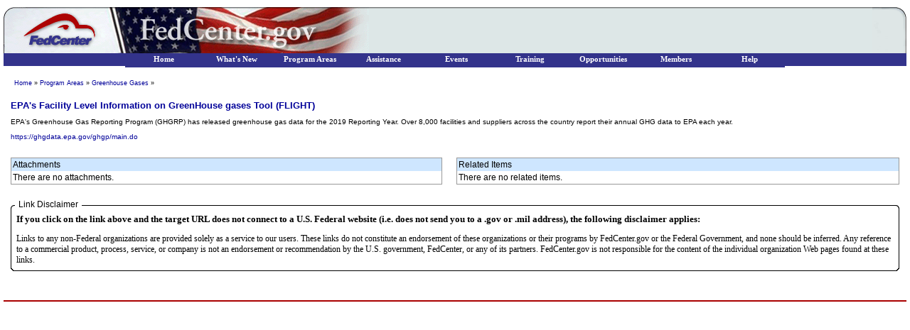

--- FILE ---
content_type: text/html;charset=UTF-8
request_url: https://www.fedcenter.gov/Bookmarks/index.cfm?id=36176&pge_prg_id=26796&pge_id=3605&printable=1
body_size: 29289
content:


	

	<!DOCTYPE HTML PUBLIC "-//W3C//DTD HTML 4.01 Transitional//EN">

	
	<html class="Template1897">
	<head>

	

	<title>FedCenter - EPA's Facility Level Information on GreenHouse gases Tool (FLIGHT)</title>
	<meta http-equiv="Content-Type" content="text/html; charset=ISO-8859-1">
	<link rel="stylesheet" type="text/css" href="/_kd/adminbar.css" />
	<link rel="stylesheet" type="text/css" href="/knowledgedispatch/kd.css" />
	<link rel="stylesheet" type="text/css" href="/_kd/Scripts/jquery.asmselect.css" />

	

	<style type="text/css">
		BODY {
   background-color: white;
   margin-top: 10px;
   margin-left: 5px;
   margin-right: 5px;
   margin-bottom: 5px;
   padding: 0px;
   font-family: verdana,arial;
   font-size: 9pt;
}
TD {
   font-family: verdana,arial;
   font-size: 9pt;
}
A {
   text-decoration: none;
   color: #000099;
}
A:Hover {
   text-decoration: underline;
   color: #aa0000;
}

.Layout13 .layRegion1 {
}
.Layout13 .layRegion2 {
}
.Layout13 .layRegion3 {
   background-color: #33338B;
}
.Layout13 .layRegion4 {
}
.Layout13 .layRegion5 {
   padding-left: 10px;
   padding-right: 10px;
}
.Layout13 .layRegion6 {
   padding-left: 10px;
   padding-right: 10px;
}
.Layout13 .layRegion7 {
   padding-left: 10px;
   padding-right: 10px;
}
.Layout13 .layRegion8 {
   padding-left: 10px;
   padding-right: 10px;
}
.Layout13 .layRegion9 {
   padding-left: 10px;
   padding-right: 10px;
}
.Layout13 .layRegion10 {
}
.Layout13 .layRegion11 {
   border-top: 10px solid #33338B;
}



.cnt55Container {
   height: 50px;
}
.cnt55Content {
   padding: 0px;
   padding-left: 5px;
   background-color: #33338B;
}

.Sheet389 .prgAll {
   text-align: center;
   padding: 2px;
   width: 173px;
}
.Sheet389 .prgLabel {
}
.Sheet389 .prgBox {
   padding: 0px;
   height: 22px;
   width: 120px;
   font-size: 9pt;
}
.Sheet389 .prgButton {
}

.cnt70Container {
   margin-bottom: 5px;
   width: 184px;
}
.cnt70Header {
   background-color: #aa0000;
   border-top: 1px solid white;
   border-bottom: 1px solid white;
   color: white;
   font-size: 9pt;
   font-weight: bold;
   font-family: verdana;
   padding: 3px;
   text-align: center;
}
.cnt70Content {
   padding: 3px;
}

.Sheet700 .prgItemContainer {
   border-bottom: 1px solid #a0a0a0;
   padding-top: 0px;
   padding-bottom: 0px;
   margin-top: 0cm;
   margin-bottom: 0px;
   text-align: left;
   font-size: 8pt;
   color: #33338B;
   font-weight: normal;
}
.Sheet700 .prgItemContainerHighlighted {
   background-color: white;
   padding-top: 0px;
   margin-top: 0px;
   color: #aa0000;
   border-bottom: 1px solid #a0a0a0;
   text-align: left;
   font-size: 8pt;
   text-decoration: underline;
   font-weight: normal;
}

.cnt77Container {
   margin-bottom: 5px;
   margin-top: 3px;
}
.cnt77Title {
   padding-top: 4px;
   font-weight: bold;
   font-size: 8pt;
}
.cnt77Title Span {
   background-color: #cee6ff;
   padding-left: 10px;
   padding-right: 10px;
}
.cnt77Content {
   padding-top: 5px;
   padding-left: 2px;
   padding-right: 2px;
   padding-bottom: 5px;
}

.Sheet693 .prgMenu {
   text-align: left;
}
.Sheet693 .prgSelect {
   font-size: 8pt;
}

.cnt17Container {
}
.cnt17Header {
   background-color: #cee6ff;
   color: #000000;
   padding: 3px;
   font-size: 9pt;
   font-weight: bold;
   text-align: center;
   border-bottom: 1px solid #dddddd;
}
.cnt17Content {
   padding: 2px;
   background-color: #ffffff;
   text-align: center;
   font-size: 8pt;
   font-weight: normal;
}

.Sheet496 .prgAll {
   padding: 2px;
   text-align: center;
   font-size: 9pt;
   font-weight: normal;
}
.Sheet496 .prgLink {
}

.Sheet32 .prgPage {
}
.Sheet32 .prgPageContainer {
   padding: 0x;
   text-align: left;
   font-size: 8pt;
}
.Sheet32 .prgPageContainerHighlighted {
   background-color: white;
   padding: 0px;
   text-align: left;
   font-size: 8pt;
}

.Sheet47 .prgParents {
   padding: 5px;
   font-size: xx-small;
   color: #000000;
}
.Sheet47 .prgParent {
   font-size: xx-small;
}
.Sheet47 .prgParentsPage {
   font-size: xx-small;
   font-color: #999999;
}
.Sheet47 .prgTitle {
   font-size: 12pt;
   font-style: verdana,arial;
   font-weight: bold;
   color: #aa0000;
}
.Sheet47 .prgDescription {
   font-size: 8pt;
   font-style: verdana,arial;
}
.Sheet47 .prgSeperator {
   border: 1px solid #C0C0C0;
}

.Sheet224 .prgBookmark {
   padding-bottom: 10px;
}
.Sheet224 .prgTitle {
   font-weight: bold;
   font-size: small;
}
.Sheet224 .prgDescription {
   margin-top: 10px;
   font-size: x-small;
   padding-bottom: 10px;
}
.Sheet224 .prgUrl {
   font-size: x-small;
}

.Sheet412 .prgFieldLabel {
   background-color: #cee6ff;
   padding: 5px;
}
.Sheet412 .prgFieldValue {
   padding-left: 5px;
}

.cnt110Container {
   border: 1px solid #999999;
   margin-bottom: 5px;
}
.cnt110Header {
   background-color: #cee6ff;
   color: black;
   padding: 2px;
}
.cnt110Content {
   padding: 2px;
}
.cnt110Menu {
   padding: 2px;
   background-color: #cee6ff;
   border-bottom: 1px solid #33338B;
}

.Sheet607 .prgProps {
}
.Sheet607 .prgPropLabel {
   background-color: #999999;
   padding: 2px;
   width: 110px;
   border: 1px solid #33338B;
   font-size: x-small;
}
.Sheet607 .prgPropValue {
   margin-left: 5px;
   font-size: x-small;
}

.Sheet465 .Everything {
}
.Sheet465 .Relationships {
}
.Sheet465 H3 {
   font-size: 10pt;
   margin: 0px;
   margin-top: 10px;
}
.Sheet465 H3.First {
   margin-top: 0px;
}
.Sheet465 .Options {
   margin-top: 15px;
}

.cnt79Container {
   margin-bottom: 5px;
}
.cnt79Title {
   padding-top: 2px;
}
.cnt79Title Span {
   background-color: white;
   padding-left: 5px;
   padding-right: 5px;
}
.cnt79Content {
   padding: 2px;
}

.Sheet114 .prgEverything {
   padding: 5px;
   border: 2px dotted red;
   font-size: x-small;
   margin-bottom: 15px;
}
.Sheet114 .prgUnapprovedMsg {
   color: red;
   font-size: medium;
   font-weight: bold;
   margin: 5px;
   margin-left: 0px;
}
.Sheet114 .prgWorkflow {
   padding: 2px;
   font-weight: bold;
   margin-top: 10px;
}
.Sheet114 .prgWorkflow IMG {
   margin-right: 3px;
}
.Sheet114 .prgWorkflow A {
   font-weight: normal;
}
.Sheet114 .prgPastStep {
   padding: 2px;
}
.Sheet114 .prgCurrentStep {
   padding: 2px;
   color: red;
   border: 1px solid #33338B;
   font-weight: bold;
}
.Sheet114 .prgCurrentStepLink {
   color: red;
   font-weight: bold;
}
.Sheet114 .prgStep {
   padding: 2px;
}

.Sheet174 .prgLink {
   margin: 0px;
}
.Sheet174 .prgLink A {
   font-size: 7pt;
   color: white;
}
.Sheet174 .prgLink IMG {
   margin: 0px;
}

.cnt64Container {
   margin-bottom: 5px;
}
.cnt64Header {
   background-color: #aa0000;
   border-top: 1px solid white;
   border-bottom: 1px solid white;
   color: #aa0000;
   font-size: 8pt;
   font-weight: bold;
   font-family: verdana;
   padding: 3px;
   text-align: left;
}
.cnt64Content {
   padding: 3px;
}

.Sheet46 .prgSeperator {
   border: 1px solid #000000;
   margin-top: 20px;
}
.Sheet46 .prgDateUpdated {
   text-align: center;
   font-size: 8pt;
   color: #cccccc;
   font-style: verdana,arial;
}


	</style>

	

	<script type="text/javascript">
		// Page is in edit mode
		var kdEditing=0;
		// Current authentication mode
		var kdAuthType=0;

		// Roles
		var kdIsAdmin		='No';
		var kdIsAnonymous	='Yes';
		var kdIsCategoryMgr	='No';
		var kdIsPageAdmin	='No';
		var kdIsPageMgr	 	='No';
		var kdIsFolderAdmin	='No';
		var kdIsFolderMgr 	='No';
		var kdIsStyleMgr	='No';
		var kdIsUserMgr	 	='No';
		var kdIsGroupOwner 	='No';

		// Current user
		var kdUserId=2;

		// Urls
		var kdSiteRoot='https://www.fedcenter.gov/';
		var kdSiteRelRoot='/';
		var kdRelRoot='/_kd/';
		var kdCurUrl='/Bookmarks/index.cfm?id=36176&pge_prg_id=26796&pge_id=3605&printable=1';
		var kdCurUrlParams='id=36176&pge_prg_id=26796&printable=1';

		// Colors
		var kdColor = '#33338B';
		var kdColorLight = '#999999';
		var kdColorLighter = '#cee6ff';

		// Used by kdDialog to allow popups from multiple sites at the same time
		var kdSiteName='FedCenter';
		// ID of the main home page
		var kdHomePageId=1001;

		// User's permissions on the page
		
			var kdCanEditPage=0;
		
			var kdCanAdminPage=0;
		
			var kdCanPublishPage=0;
		

		// Page info
		var kdPageId=1575;
		var kdPageTypeId=1;
		var kdTemplateId=1897;
		var kdLayoutId=13;
		var kdPageIsSystem='YES';

		// Misc Info
		var kdEnableMyMenu = 'No';
	</script>

	

	</head>
	
	<body class="Layout13">
	

<table width="100%" align="center" cellpadding="0" cellspacing="0">
	<tr>
		<td background="/_plugins/Layouts/fedcenter/upper_background.gif" class="Region layRegion1"><a href="https://www.fedcenter.gov/"><img alt="FedCenter.gov" src="/_plugins/Layouts/fedcenter/upper_left_logo.gif" alt="" border="0"></a></td>
		<td align="right" background="/_plugins/Layouts/fedcenter/upper_background.gif" class="Region layRegion2"><img src="/_plugins/Layouts/fedcenter/upper_right_menu_small.gif" alt="" border="0"></td></tr>
	<tr>
		<td colspan="2" class="Region layRegion3">
						<table width="100%" class="Sheet200" id="ppr46758" cellpadding="0" cellspacing="0" summary="">
					
					<tr>
					<td id="ppr46758Content">

					
					

					
					<div id="cprMain Menu Bar">
					
			<table width="100%" cellpadding=0 cellspacing=0>
							
			<tr><td>
<script type='text/javascript'>
function Go(){return}
	
var NoOffFirstLineMenus=9; 						// This is the number of first level items on the menu.

var HighlightedBgColor='[BackColorLight]';
var HighlightedFontColor='#33338B';
var HighlightedMouseOverBgColor='#33338B';
var HighlightedMouseOverFontColor='WhiteSmoke';
//alert(HighlightedMouseOverFontColor);
var LowBgColor='#33338B';				// This is the background color of the first level menu when the mouse is not over it.
var LowSubBgColor='#dddddd';				// This is the background color of the sub levels of the menu when the mouse is not over them.
var HighBgColor='#33338B';		// This is the background color of the first level menu when the mouse IS over it.
var HighSubBgColor='white';	// This is the background color of the sub levels of the menu when the mouse IS over them.
var FontLowColor='white';				// This is the font color of the first level menu when the mouse is not over it.
var FontSubLowColor='#33338B';			// This is the font color of the sub levels of the menu when the mouse is not over them.
var FontHighColor='#bbbbbb';	// This is the font color of the first level menu when the mouse IS over it.
var FontSubHighColor='#aa0000';	// This is the font color of the sub levels of the menu when the mouse IS over them.
var BorderColor='#33338B';					// This is the border color of the first level menu.
var BorderSubColor='#aaaaaa';				// This is the border color of the sub levels of the menu.
var BorderWidth=1;											// This is the border width.
var BorderBtwnElmnts=1;					// This determines whether or not the border appears between elements (1 = Yes, 0 = No).
var FontFamily='Verdana';						// This is the font family that the menu should use. This can be a comma separated list.
var FontSize=8;												// This is the font size of the menu items.
var FontBold=1;								// This determines whether or not the menu items are bold (1 = Yes, 0 = No).
var FontItalic=0;											// This determines whether or not the menu items are italic (1 = Yes, 0 = No).
var MenuTextCentered='center';								// This determines the position of the menu text items ('left', 'center', 'right').
var SubMenuTextCentered='left';						// This determines the position of the sub menu text items ('left', 'center', 'right').						
var MenuCentered='center';									// This determines the horizontal position of the entire menu on the page ('left', 'center', 'right').
var MenuVerticalCentered='top';								// This determines the vertical position of the entire menu on the page ('top', 'middle', 'bottom', 'static')
var ChildOverlap=.2;										// This is the horizontal amount that the child will overlap the parent.
var ChildVerticalOverlap=.2;								// This is the vertical amount that the child will overlap the parent.
var StartTop=0;												// This is where the menu starts from the top of the page.
var StartLeft=0;											// This is where the menu starts from the left of the page.
var VerCorrect=0;					// 
var HorCorrect=0;					// 
var LeftPaddng=4;					// This is the amount of left padding in the menu cell where the text is displayed.
var TopPaddng=2;					// This is the amount of top padding in the menu cell where the text is displayed.
var FirstLineHorizontal=1;			// This determines whether or not the menu is displayed horizontally or vertically (1 = Horizontal, 0 = Vertical).
var MenuFramesVertical=1;			// 
var DissapearDelay=1000;			// This is the delay before the menu folds back in.
var TakeOverBgColor=1;				// 
var FirstLineFrame='navig';			//
var SecLineFrame='space';			// 
var DocTargetFrame='space';			//
var TargetLoc='MenuPos'				// This is the span id for relative positioning.
var HideTop=0;						// This determines whether or not the first level is hidden when loading a new page (1 = Yes, 0 = No).
var MenuWrap=1;						// This determines whether or not the menu wraps (1 = Yes, 0 = No).
var RightToLeft=0;					// This determines whether or not the menu unfolds out to the right from the first level (1 = No, 0 = Yes).
var UnfoldsOnClick=0;				// This determines whether or not level 1 unfolds on click or mouseover (1 = Click, 0 = MouseOver).
var WebMasterCheck=0;				// menu tree checking on or off 1 or 0
var ShowArrow=0;					// Uses arrow gifs when 1
var KeepHilite=1;					// Keep selected path highligthed


var Arrws=['/_plugins/Programs/Menu/FlyOut/triwhite.gif',5,10,'/_plugins/Programs/Menu/FlyOut/tridownwhite.gif',10,5,'/_plugins/Programs/Menu/FlyOut/trileftwhite.gif',5,10];	// Arrow source, width and height


function BeforeStart(){return}
function AfterBuild(){return}
function BeforeFirstOpen(){return}
function AfterCloseAll(){return}

// Menu tree
//	MenuX=new Array(Text to show, Link, background image (optional), number of sub elements, height, width);
//	For rollover images set "Text to show" to:  "rollover:Image1.jpg:Image2.jpg"

Menu1=new Array('Home','https://www.fedcenter.gov/','',0,18,104 - 2,0); Menu2=new Array('What\'s New','https://www.fedcenter.gov/news/','',3,18,104 - 2,0); Menu2_1=new Array('At FedCenter','https://www.fedcenter.gov/news/whatsnew/','',0,18,170 - 2,0); Menu2_2=new Array('Regulatory Watch','https://www.fedcenter.gov/news/regs/','',0,18,170 - 2,0); Menu2_3=new Array('Upcoming Events','https://www.fedcenter.gov/calendar/','',0,18,170 - 2,0); Menu3=new Array('Program Areas','https://www.fedcenter.gov/programs/','',18,18,104 - 2,0); Menu3_1=new Array('Acquisition','https://www.fedcenter.gov/programs/buygreen/','',0,18,170 - 2,0); Menu3_2=new Array('Chemical Management','https://www.fedcenter.gov/programs/chemical/','',0,18,170 - 2,0); Menu3_3=new Array('Cleanup','https://www.fedcenter.gov/programs/cleanup/','',0,18,170 - 2,0); Menu3_4=new Array('Climate Resilience','https://www.fedcenter.gov/programs/climate/','',0,18,170 - 2,0); Menu3_5=new Array('Cultural Resources','https://www.fedcenter.gov/programs/cultural/','',0,18,170 - 2,0); Menu3_6=new Array('Electronics Stewardship','https://www.fedcenter.gov/programs/electronics/','',0,18,170 - 2,0); Menu3_7=new Array('EMS','https://www.fedcenter.gov/programs/ems/','',0,18,170 - 2,0); Menu3_8=new Array('Energy','https://www.fedcenter.gov/programs/energy/','',0,18,170 - 2,0); Menu3_9=new Array('Env. Compliance','https://www.fedcenter.gov/programs/compliance/','',0,18,170 - 2,0); Menu3_10=new Array('Greenhouse Gases','https://www.fedcenter.gov/programs/greenhouse/','',0,18,170 - 2,0); Menu3_11=new Array('High Performance Bldgs','https://www.fedcenter.gov/programs/greenbuildings/','',0,18,170 - 2,0); Menu3_12=new Array('Natural Resources','https://www.fedcenter.gov/programs/natural/','',0,18,170 - 2,0); Menu3_13=new Array('NEPA','https://www.fedcenter.gov/programs/nepa/','',0,18,170 - 2,0); Menu3_14=new Array('PFAS','https://www.fedcenter.gov/programs/pfas/','',0,18,170 - 2,0); Menu3_15=new Array('Pollution Prevention','https://www.fedcenter.gov/programs/p2/','',0,18,170 - 2,0); Menu3_16=new Array('Sustainability','https://www.fedcenter.gov/programs/sustainability/','',0,18,170 - 2,0); Menu3_17=new Array('Transportation','https://www.fedcenter.gov/programs/transportation/','',0,18,170 - 2,0); Menu3_18=new Array('Water Efficiency','https://www.fedcenter.gov/programs/water/','',0,18,170 - 2,0); Menu4=new Array('Assistance','https://www.fedcenter.gov/assistance/','',8,18,104 - 2,0); Menu4_1=new Array('Facility Regulatory Tour','https://www.fedcenter.gov/assistance/facilitytour/','',0,18,170 - 2,0); Menu4_2=new Array('My Community/Facility','https://www.fedcenter.gov/assistance/myfacility/','',0,18,170 - 2,0); Menu4_3=new Array('Hotlines & Asst. Centers','https://www.fedcenter.gov/assistance/hotlines/','',0,18,170 - 2,0); Menu4_4=new Array('Forms & Instructions','https://www.fedcenter.gov/assistance/forms/','',0,18,170 - 2,0); Menu4_5=new Array('Mobile Apps Directory','https://www.fedcenter.gov/assistance/mobileapps/','',0,18,170 - 2,0); Menu4_6=new Array('Newsletters','https://www.fedcenter.gov/assistance/newsletters/','',0,18,170 - 2,0); Menu4_7=new Array('Federal Agency Links','https://www.fedcenter.gov/assistance/federalagencylinks/','',0,18,170 - 2,0); Menu4_8=new Array('FEDRPTS - Reporting','https://www.fedcenter.gov/assistance/fedrpts/','',0,18,170 - 2,0); Menu5=new Array('Events','https://www.fedcenter.gov/calendar/','',4,18,104 - 2,0); Menu5_1=new Array('Calendar','https://www.fedcenter.gov/calendar/','',0,18,170 - 2,0); Menu5_2=new Array('Conferences','https://www.fedcenter.gov/calendar/conferences/','',0,18,170 - 2,0); Menu5_3=new Array('Meetings','https://www.fedcenter.gov/calendar/meetings/','',0,18,170 - 2,0); Menu5_4=new Array('Workshops','https://www.fedcenter.gov/calendar/workshops/','',0,18,170 - 2,0); Menu6=new Array('Training','https://www.fedcenter.gov/training/','',0,18,104 - 2,0); Menu7=new Array('Opportunities','https://www.fedcenter.gov/opportunities/','',3,18,104 - 2,0); Menu7_1=new Array('Partnerships','https://www.fedcenter.gov/opportunities/partnerships/','',0,18,170 - 2,0); Menu7_2=new Array('Grants','https://www.fedcenter.gov/opportunities/grants/','',0,18,170 - 2,0); Menu7_3=new Array('Awards','https://www.fedcenter.gov/opportunities/awards/','',0,18,170 - 2,0); Menu8=new Array('Members','https://www.fedcenter.gov/members/','',7,18,104 - 2,0); Menu8_1=new Array('Log In','https://www.fedcenter.gov/login/','',0,18,170 - 2,0); Menu8_2=new Array('Join/Become A Member','https://www.fedcenter.gov/members/join/','',0,18,170 - 2,0); Menu8_3=new Array('My Page','https://www.fedcenter.gov/My/','',0,18,170 - 2,0); Menu8_4=new Array('Workgroups','https://www.fedcenter.gov/members/workgroups/','',0,18,170 - 2,0); Menu8_5=new Array('Request Work Area','https://www.fedcenter.gov/members/workgroup_request/','',0,18,170 - 2,0); Menu8_6=new Array('Submit An Item','https://www.fedcenter.gov/members/submit','',0,18,170 - 2,0); Menu8_7=new Array('Log Out','https://www.fedcenter.gov/_kd/Security/actions.cfm?action=Logout','',0,18,170 - 2,0); Menu9=new Array('Help','https://www.fedcenter.gov/help/','',7,18,104 - 2,0); Menu9_1=new Array('About FedCenter','https://www.fedcenter.gov/help/about/','',0,18,170 - 2,0); Menu9_2=new Array('Did You Know?','https://www.fedcenter.gov/help/did_you_know/','',0,18,170 - 2,0); Menu9_3=new Array('FAQ','https://www.fedcenter.gov/faq/','',0,18,170 - 2,0); Menu9_4=new Array('Contact Us','https://www.fedcenter.gov/feedback/','',0,18,170 - 2,0); Menu9_5=new Array('Important Notices','https://www.fedcenter.gov/help/notices/','',0,18,170 - 2,0); Menu9_6=new Array('Privacy Statement','https://www.fedcenter.gov/help/privacy/','',0,18,170 - 2,0); Menu9_7=new Array('Site Map','https://www.fedcenter.gov/sitemap/','',0,18,170 - 2,0); 

</script>


<script type='text/javascript' src='/_plugins/Programs/Menu/FlyOut/menu_com.js'></script>
<noscript>Your browser does not support script</noscript>

<table width="104" height="18" cellpadding="0" cellspacing="0"> 
	<tr>
  	<td style="vertical-align:top;"> 
    <div id='MenuPos' style='position:relative; width:104; height:18; vertical-align:top;'>
	<img src='/_plugins/Programs/Menu/FlyOut/transparent.gif' width='104' height='18'>
	</div> 
  </td>
  </tr> 
</table>
</td></tr>
			</table>
		
					</div>

					</td>
					</tr>
					</table>
				</td>				
	</tr>
</table>	

<table width="100%" align="center" cellpadding="0" cellspacing="0" style="border-bottom:2px solid #aa0000;">
	<tr>
		<td valign="top">
			<br>
			<table width="100%" align="center" cellpadding="0" cellspacing="0">
				<tr>
					<td valign="top" width="100%" class="Region layRegion5">
						<table width="100%" class="Sheet47" id="ppr9221" cellpadding="0" cellspacing="0" summary="">
					
					<tr>
					<td id="ppr9221Content">

					
					

					
					<div id="cprHeader">
					
			<table width="100%" cellpadding=0 cellspacing=0>
							
			<tr><td>
	<div class="prgParents">
		
			
			<a href="/_kd/go.cfm?destination=Page&Pge_ID=1001" class="prgParent">Home</a>

			
			» 
			
			<a href="/_kd/go.cfm?destination=Page&Pge_ID=1818" class="prgParent">Program Areas</a>

			
			» 
			
			<a href="/_kd/go.cfm?destination=Page&Pge_ID=3605" class="prgParent">Greenhouse Gases</a>

			
			» 
	</div>
</td></tr>
			</table>
		
					</div>

					</td>
					</tr>
					</table>
				</td>
				</tr>
			</table>
			<br>
			<table width="100%" align="center" cellpadding="0" cellspacing="0">
			<tr>
				<td valign="top" colspan="2" class="Region PrimaryRegion layRegion6">
						<table width="100%" class="Sheet224" id="ppr2805" cellpadding="0" cellspacing="0" summary="">
					
					<tr>
					<td id="ppr2805Content">

					
					

					
					<div id="cprBookmark">
					
			<table width="100%" cellpadding=0 cellspacing=0>
							
			<tr><td>
<div class="prgBookmark">
	<div class="prgTitle">
		
			<a href="/_kd/go.cfm?destination=ShowItem&Item_ID=36176" target="_blank">
		EPA's Facility Level Information on GreenHouse gases Tool (FLIGHT)</a>
	</div>
		
	<div class="prgDescription">
		EPA's Greenhouse Gas Reporting Program (GHGRP) has released greenhouse gas data for the 2019 Reporting Year. Over 8,000 facilities and suppliers across the country report their annual GHG data to EPA each year.
	</div>
	<div class="prgUrl">
		
			<a href="/_kd/go.cfm?destination=ShowItem&Item_ID=36176" target="_blank">
		https://ghgdata.epa.gov/ghgp/main.do</a>
	</div>		
</div>
</td></tr>
			</table>
		
					</div>

					</td>
					</tr>
					</table>
				
						<table width="100%" class="Sheet412" id="ppr5177" cellpadding="0" cellspacing="0" summary="">
					
					<tr>
					<td id="ppr5177Content">

					
					

					
					<div id="cprItem Fields">
					
			<table width="100%" cellpadding=0 cellspacing=0>
							
			<tr><td>
	
<table width="100%">	

</table> </td></tr>
			</table>
		
					</div>

					</td>
					</tr>
					</table>
				</td>
			</tr>
			<tr>
				<td valign="top" class="Region PrimaryRegion layRegion7">
						<table width="100%" class="Sheet32" id="ppr3407" cellpadding="0" cellspacing="0" summary="">
					
					<tr>
					<td id="ppr3407Content">

					
					

					
					<div id="cprSpacer">
					
			<table width="100%" cellpadding=0 cellspacing=0>
							
			<tr><td>
<div class="prgContainer">
<br>

</div>
</td></tr>
			</table>
		
					</div>

					</td>
					</tr>
					</table>
				
						<table width="100%" class="Sheet607" id="ppr20524" cellpadding="0" cellspacing="0" summary="">
					
					<tr>
					<td id="ppr20524Content">

					
					

					
					<div id="cprAttachments">
					
			<table summary="" width="100%" cellpadding=0 cellspacing=0 border=0 class="cnt110Container">
				<tr>
					<td class="cnt110Header">
						Attachments
					</td>
				</tr>
				
				
				
				<tr>
					<td class="cnt110Content">
						
<div class="prg#Attributes.StylesPrefix#Attachments">

			There are no attachments.
		

</div>

					</td>
				</tr>
			</table>
		
					</div>

					</td>
					</tr>
					</table>
				</td>
				<td valign="top" class="Region PrimaryRegion layRegion8">
						<table width="100%" class="Sheet32" id="ppr3408" cellpadding="0" cellspacing="0" summary="">
					
					<tr>
					<td id="ppr3408Content">

					
					

					
					<div id="cprSpacer">
					
			<table width="100%" cellpadding=0 cellspacing=0>
							
			<tr><td>
<div class="prgContainer">
<br>

</div>
</td></tr>
			</table>
		
					</div>

					</td>
					</tr>
					</table>
				
						<table width="100%" class="Sheet465" id="ppr20525" cellpadding="0" cellspacing="0" summary="">
					
					<tr>
					<td id="ppr20525Content">

					
					

					
					<div id="cprRelated Items">
					
			<table summary="" width="100%" cellpadding=0 cellspacing=0 border=0 class="cnt110Container">
				<tr>
					<td class="cnt110Header">
						Related Items
					</td>
				</tr>
				
				
				
				<tr>
					<td class="cnt110Content">
						

<div class="Everything">

	<div class="Relationships">

	
		There are no related items.
	
	
	</div>

	

</div> 
					</td>
				</tr>
			</table>
		
					</div>

					</td>
					</tr>
					</table>
				
						<table width="100%" class="Sheet32" id="ppr3409" cellpadding="0" cellspacing="0" summary="">
					
					<tr>
					<td id="ppr3409Content">

					
					

					
					<div id="cprSpacer">
					
			<table width="100%" cellpadding=0 cellspacing=0>
							
			<tr><td>
<div class="prgContainer">
<br>

</div>
</td></tr>
			</table>
		
					</div>

					</td>
					</tr>
					</table>
				</td>
			</tr>
			<tr>
				<td valign="top" colspan="2" class="Region PrimaryRegion layRegion9">
						<table width="100%" class="Sheet32" id="ppr40153" cellpadding="0" cellspacing="0" summary="">
					
					<tr>
					<td id="ppr40153Content">

					
					

					
					<div id="cprLink Disclaimer">
					
		<table summary="" width="100%" cellpadding=0 cellspacing=0 border=0 class="cnt79Container">
			<tr>
				<td width=6 valign="top"><img src="/_plugins/Containers/fieldsetrounded/rounded.top.left.gif" width=6 height=20 alt=""></td>						
				<td class="cnt79Title" valign="top" style="background: url('/_plugins/containers/fieldsetrounded/top.gif') repeat-x;">
					<span>Link Disclaimer</span>
				</td>
				<td width=6 valign="top"><img src="/_plugins/Containers/fieldsetrounded/rounded.top.right.gif" width=6 height=20 alt=""></td>
			</tr>
			<tr>
				<td width="6" valign="top" style="background: url('/_plugins/containers/fieldsetrounded/left.gif') repeat-y;">&nbsp;</td>
				<td class="cnt79Content">
					
<div class="prgContainer">
<FONT face=verdana>
<H2><STRONG><FONT size=2>If you click on the link above and the target URL does not connect to a U.S. Federal website (i.e. does not send you to a .gov or .mil address), the following disclaimer applies:</FONT></STRONG></H2>
<P>Links to any non-Federal organizations are provided solely as a service to our users. These links do not constitute an endorsement of these organizations or their programs by FedCenter.gov or the Federal Government, and none should be inferred. Any reference to a commercial product, process, service, or company is not an endorsement or recommendation by the U.S. government, FedCenter, or any of its partners. FedCenter.gov is not responsible for the content of the individual organization Web pages found at these links.</P></FONT>

</div>

				</td>
				<td width="6" valign="top" style="background: url('/_plugins/containers/fieldsetrounded/right.gif') repeat-y;">&nbsp;</td>
			</tr>
			<tr>
				<td width=6 height=6 valign="top"><img src="/_plugins/Containers/fieldsetrounded/rounded.bottom.left.gif" width=6 height=6 alt=""></td>
				<td height=6 valign="top" style="background: url('/_plugins/containers/fieldsetrounded/bottom.gif') repeat-x;">&nbsp;</td>
				<td width=6 height=6 valign="top"><img src="/_plugins/Containers/fieldsetrounded/rounded.bottom.right.gif" width=6 height=6 alt=""></td>
			</tr>
		</table>
		
					</div>

					</td>
					</tr>
					</table>
				
						<table width="100%" class="Sheet32" id="ppr3410" cellpadding="0" cellspacing="0" summary="">
					
					<tr>
					<td id="ppr3410Content">

					
					

					
					<div id="cprSpacer">
					
			<table width="100%" cellpadding=0 cellspacing=0>
							
			<tr><td>
<div class="prgContainer">
<br>

</div>
</td></tr>
			</table>
		
					</div>

					</td>
					</tr>
					</table>
				</td>
			</tr>
			</table>
			<br>
		</td>
	</tr>
</table>


	</body>
	</html>

	

--- FILE ---
content_type: text/css
request_url: https://www.fedcenter.gov/_kd/adminbar.css
body_size: 1281
content:
/* CoolMenus 4 - default styles - do not edit */
.clCMAbs{position:absolute; visibility:hidden; left:0; top:0; z-index:999;}
/* CoolMenus 4 - default styles - end */
  
/*Style for the background-bar*/
.clBar {
	position:absolute; 
	width:10; 
	height:10; 
	background-color: #D4D0C8;
	border-bottom:1px solid #999999; 
	layer-background-color:#e0e0e0; 
	visibility:hidden;
	z-index:1000;
}

/* spacer used for menu since its absolute positioned. */
.clSpacer {
	height:25; 
}

/*Styles for level 0*/
.clLevel0,.clLevel0over{
    background-color: #D4D0C8;
	position:absolute;
	border:1px solid #D4D0C8;
	padding:2px; 
	text-align:center;
	font-family:tahoma,arial,helvetica; 
	font-size:12px; 
	font-weight:bold;
	z-index:1001;
}
.clLevel0over{
	cursor:hand;	
	border:2px outset white;
}
.clLevel0{
	color:black; 
	filter:alpha(Opacity=80, FinishOpacity=80);
}
.clLevel0border {
	position:absolute; visibility:hidden;
}

/* Styles for level 1 and 2 */
.clLevel1, .clLevel1over, .clLevel2, .clLevel2over {
	position:absolute; 
	padding:2px; 
	padding-left:7px;
	margin-right:7px;
	font-family:tahoma, arial,helvetica; 
	font-size:8pt; 
	z-index:1002;
}
.clLevel1 img, .clLevel2 img {
	margin-right:5px;
}
.clLevel1, .clLevel2 {
	background-color:#D4D0C8; 
	padding-left:4px; 
	color:black;
}
.clLevel1over, .clLevel2over {
	border-top:0px;
	padding-left:4px; 
    background-color: #999;
    color: white;
	cursor:hand; 
}
.clLevel1border, .clLevel2border {
	border:2px outset white;
	padding-bottom:4px;
	position:absolute; 
	visibility:hidden; 
}
